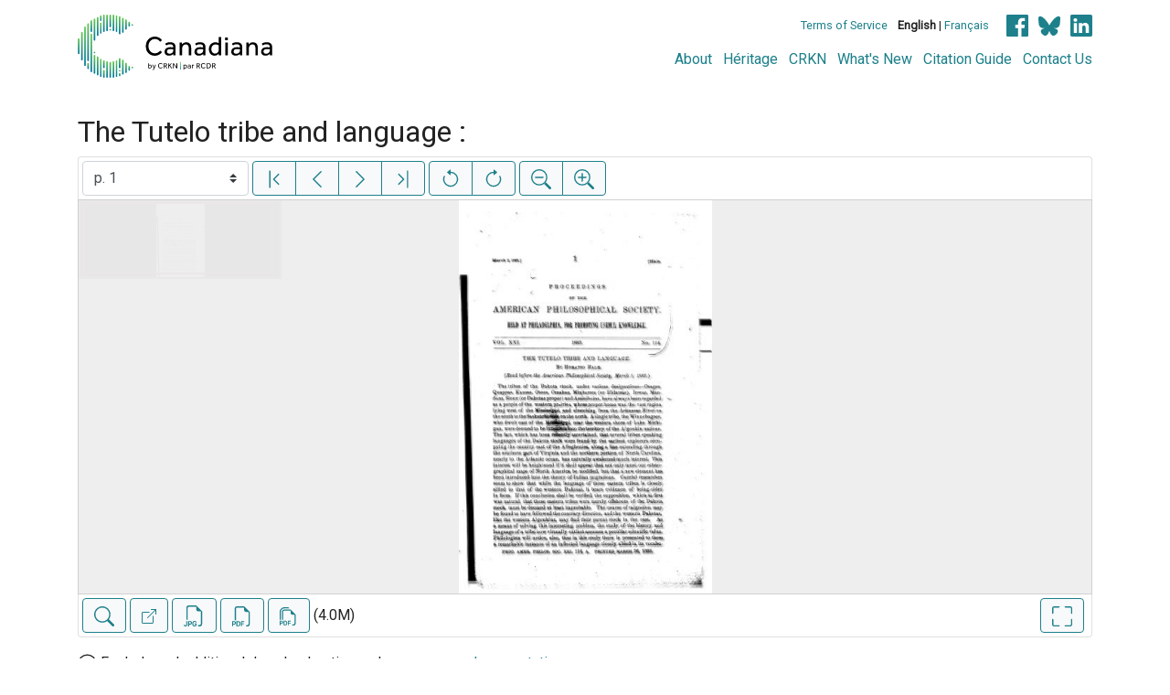

--- FILE ---
content_type: text/html; charset=UTF-8
request_url: https://www.canadiana.ca/view/oocihm.04399
body_size: 49375
content:
<!doctype html>
<html id="html" lang="en" class="vh-100">
  <head>
    <title>The Tutelo tribe and language : - Canadiana</title>
    <meta charset="utf-8" />
    <meta name="viewport" content="width=device-width, initial-scale=1" />
    <meta name="robots" content="index, nofollow" />
    <meta name="description" content="The Tutelo tribe and language : : [Philadelphia? : publisher not identified, 1883?] : Hale, Horatio, 1817-1896., author; American Philosophical Society." />
    <meta name="author" content="Canadiana" />
    <link href="https://fonts.googleapis.com/css?family=Roboto&amp;display=swap" rel="stylesheet">
    <link rel="stylesheet" href="https://www.canadiana.ca/static/css/online.css?cssr=16" />
    <link rel="icon" href="https://www.canadiana.ca/static/images/icons/32.png" sizes="32x32" />
    <link rel="icon" href="https://www.canadiana.ca/static/images/icons/128.png" sizes="128x128" />
    <link rel="icon" href="https://www.canadiana.ca/static/images/icons/192.png" sizes="192x192" />
    <link rel="shortcut icon" href="https://www.canadiana.ca/static/images/icons/196.png" sizes="196x196" />
    <link rel="apple-touch-icon" href="https://www.canadiana.ca/static/images/icons/152.png" sizes="152x152" />
    <link rel="apple-touch-icon" href="https://www.canadiana.ca/static/images/icons/180.png" sizes="180x180" />
    <meta name="theme-color" content="#1d808b" />
  </head>
  <body class="d-flex flex-column vh-100 action-view-index">
    <a href="#main" id="skipLink">Skip to main content</a>
    <header>
      
      
      <div class="container">
        <div class="row py-3">
          <h1 class="header-title">
            <a href="https://www.canadiana.ca/">
              <img id="headerTitle" src="/static/images/canadiana-tag-color.svg" alt="Canadiana" />
            </a>
          </h1>
          <div class="header-button">
            <button class="btn btn-lg menu-open">
              <svg xmlns="http://www.w3.org/2000/svg" focusable="false" width="32" height="32" fill="currentColor" viewBox="0 0 16 16">
                <path d="M3 9.5a1.5 1.5 0 1 1 0-3 1.5 1.5 0 0 1 0 3zm5 0a1.5 1.5 0 1 1 0-3 1.5 1.5 0 0 1 0 3zm5 0a1.5 1.5 0 1 1 0-3 1.5 1.5 0 0 1 0 3z"/>
              </svg>
              <span class="sr-only">Open menu</span>
            </button>
            <button class="btn btn-lg btn-primary menu-close">
              <svg xmlns="http://www.w3.org/2000/svg" focusable="false" width="32" height="32" fill="currentColor" viewBox="0 0 16 16">
                <path d="M4.646 4.646a.5.5 0 0 1 .708 0L8 7.293l2.646-2.647a.5.5 0 0 1 .708.708L8.707 8l2.647 2.646a.5.5 0 0 1-.708.708L8 8.707l-2.646 2.647a.5.5 0 0 1-.708-.708L7.293 8 4.646 5.354a.5.5 0 0 1 0-.708z"/>
              </svg>
              <span class="sr-only">Close menu</span>
            </button>
          </div>
          <nav class="header-links">
            <ul class="small-links">
              <li>
                <a href="http://www.canadiana.ca/terms">Terms of Service</a>
              </li>
              <li>
                <b>English</b> | <a href="https://www.canadiana.ca/view/oocihm.04399?usrlang=fr">Français</a>
              </li>
                <li>
                  <a class="sm-icon facebook" href="https://www.facebook.com/CRKNRCDR/">
                    <span class="sr-only">Facebook</span>
                  </a>
                  <a class="sm-icon bluesky" href="https://bsky.app/profile/crkn-rcdr.bsky.social">
                    <span class="sr-only">bluesky</span>
                  </a>
                  <a class="sm-icon linkedin" href="https://www.linkedin.com/mwlite/company/canadian-research-knowledge-network">
                    <span class="sr-only">LinkedIn</span>
                  </a>
                </li>
            </ul>
            <ul class="large-links">
              <li>
                <a href="https://www.crkn-rcdr.ca/en/canadiana">About</a>
              </li>
              <li>
                <a href="//heritage.canadiana.ca/">Héritage</a>
              </li>
              <li>
                <a href="https://www.crkn-rcdr.ca/en">CRKN</a>
              </li>
              <li>
                <a href="https://www.crkn-rcdr.ca/en/whats-new-canadiana-collections">What's New</a>
              </li>
              <li>
                <a target="_blank" href="https://www.crkn-rcdr.ca/en/canadiana-citation-guide">Citation Guide</a>
              </li>
              <li>
                <a href="https://www.crkn-rcdr.ca/en/contact-us">Contact Us</a>
              </li>
    
            </ul>
          </nav>
        </div>
      </div>
    </header>
    <main role="main" id="main" class="flex-grow-1">
      
      
      
       
      <div class="container-md">
        
      
        <h2 class="mt-3">
          
                  The Tutelo tribe and language :
          
        </h2>
      
        <p class="sr-only">This digital collection contains images of historical texts. Alternative text is not available for these images.</p>
      <section id="pvPane" class="mb-3">
        <nav id="pvToolbar" aria-label="Viewer controls" class="btn-toolbar form-inline px-1 pb-1" data-seq="3" data-total="49" data-pkey="oocihm.04399" data-portal-name="Canadiana" data-document-label="The Tutelo tribe and language :" data-load-error="There was an error retrieving this image.">
        <select id="pvPageSelect" class="custom-select mr-1 mt-1" style="width:auto" aria-label="Select image" name="seq" data-toggle="tooltip" title="Select image" disabled>
          <option id="seq1" data-uri="https://image-tor.canadiana.ca/iiif/2/69429%2Fc0959c73dz5c/info.json" data-download="https://swift.canadiana.ca/v1/AUTH_crkn/access-files/69429/c0959c73dz5c.pdf?filename=oocihm.04399.1.pdf&temp_url_expires=1768786108&temp_url_sig=6486c42c3690c6327fe2e1dfaef8be0868b6d620" value="1">technical data sheet</option>
          <option id="seq2" data-uri="https://image-tor.canadiana.ca/iiif/2/69429%2Fc05d8nf5s61b/info.json" data-download="https://swift.canadiana.ca/v1/AUTH_crkn/access-files/69429/c05d8nf5s61b.pdf?filename=oocihm.04399.2.pdf&temp_url_expires=1768786108&temp_url_sig=5467d484f6a075677d25e7b4131976926bbf198a" value="2">illustration</option>
          <option id="seq3" data-uri="https://image-tor.canadiana.ca/iiif/2/69429%2Fc01n7xn84d85/info.json" data-download="https://swift.canadiana.ca/v1/AUTH_crkn/access-files/69429/c01n7xn84d85.pdf?filename=oocihm.04399.3.pdf&temp_url_expires=1768786108&temp_url_sig=09132878e3acc670062fd27f1e2be222af781fef" value="3" selected>p. 1</option>
          <option id="seq4" data-uri="https://image-tor.canadiana.ca/iiif/2/69429%2Fc0ww76w0h397/info.json" data-download="https://swift.canadiana.ca/v1/AUTH_crkn/access-files/69429/c0ww76w0h397.pdf?filename=oocihm.04399.4.pdf&temp_url_expires=1768786108&temp_url_sig=410b86584b7bb7522b8aa2f7bc95b0de8d72b1d6" value="4">p. 2</option>
          <option id="seq5" data-uri="https://image-tor.canadiana.ca/iiif/2/69429%2Fc0s46h32vb85/info.json" data-download="https://swift.canadiana.ca/v1/AUTH_crkn/access-files/69429/c0s46h32vb85.pdf?filename=oocihm.04399.5.pdf&temp_url_expires=1768786108&temp_url_sig=3db54fc794d5a20e5e177b9869d6aea55192b8b6" value="5">p. 3</option>
          <option id="seq6" data-uri="https://image-tor.canadiana.ca/iiif/2/69429%2Fc0nc5s956k5p/info.json" data-download="https://swift.canadiana.ca/v1/AUTH_crkn/access-files/69429/c0nc5s956k5p.pdf?filename=oocihm.04399.6.pdf&temp_url_expires=1768786108&temp_url_sig=360793709091dcb9c2b63d5b55df930bcbdcc4ec" value="6">p. 4</option>
          <option id="seq7" data-uri="https://image-tor.canadiana.ca/iiif/2/69429%2Fc0hq3rx0cz9c/info.json" data-download="https://swift.canadiana.ca/v1/AUTH_crkn/access-files/69429/c0hq3rx0cz9c.pdf?filename=oocihm.04399.7.pdf&temp_url_expires=1768786108&temp_url_sig=319f31c59d8e3c154baf436ea4463ebd91155a49" value="7">p. 5</option>
          <option id="seq8" data-uri="https://image-tor.canadiana.ca/iiif/2/69429%2Fc0cz3242r654/info.json" data-download="https://swift.canadiana.ca/v1/AUTH_crkn/access-files/69429/c0cz3242r654.pdf?filename=oocihm.04399.8.pdf&temp_url_expires=1768786108&temp_url_sig=11766d09a1d9e695e246faec13b42c571bc5813e" value="8">p. 6</option>
          <option id="seq9" data-uri="https://image-tor.canadiana.ca/iiif/2/69429%2Fc0862bb53f2z/info.json" data-download="https://swift.canadiana.ca/v1/AUTH_crkn/access-files/69429/c0862bb53f2z.pdf?filename=oocihm.04399.9.pdf&temp_url_expires=1768786108&temp_url_sig=c15c8b1f019d71d16b89a7c29ef4d98c801090a0" value="9">p. 7</option>
          <option id="seq10" data-uri="https://image-tor.canadiana.ca/iiif/2/69429%2Fc04f1mj7fp0k/info.json" data-download="https://swift.canadiana.ca/v1/AUTH_crkn/access-files/69429/c04f1mj7fp0k.pdf?filename=oocihm.04399.10.pdf&temp_url_expires=1768786108&temp_url_sig=5781b1ba407adc74a74794e421ba151658b615f9" value="10">p. 8</option>
          <option id="seq11" data-uri="https://image-tor.canadiana.ca/iiif/2/69429%2Fc00p0wr9sw93/info.json" data-download="https://swift.canadiana.ca/v1/AUTH_crkn/access-files/69429/c00p0wr9sw93.pdf?filename=oocihm.04399.11.pdf&temp_url_expires=1768786108&temp_url_sig=d07db60d15fa7c06c881c770eb988dab3ab7ad79" value="11">p. 9</option>
          <option id="seq12" data-uri="https://image-tor.canadiana.ca/iiif/2/69429%2Fc0vx06025m1b/info.json" data-download="https://swift.canadiana.ca/v1/AUTH_crkn/access-files/69429/c0vx06025m1b.pdf?filename=oocihm.04399.12.pdf&temp_url_expires=1768786108&temp_url_sig=ea98deca32c2c40429f4eae72b0bf7dde5ccdf31" value="12">p. 10</option>
          <option id="seq13" data-uri="https://image-tor.canadiana.ca/iiif/2/69429%2Fc0r49g64ht7v/info.json" data-download="https://swift.canadiana.ca/v1/AUTH_crkn/access-files/69429/c0r49g64ht7v.pdf?filename=oocihm.04399.13.pdf&temp_url_expires=1768786108&temp_url_sig=46f228f596ef58686702088c4430cada0a078c02" value="13">p. 11</option>
          <option id="seq14" data-uri="https://image-tor.canadiana.ca/iiif/2/69429%2Fc0mg7fs9q72q/info.json" data-download="https://swift.canadiana.ca/v1/AUTH_crkn/access-files/69429/c0mg7fs9q72q.pdf?filename=oocihm.04399.14.pdf&temp_url_expires=1768786108&temp_url_sig=44d2249864f21ee906c5672390f0fb2630a06357" value="14">p. 12</option>
          <option id="seq15" data-uri="https://image-tor.canadiana.ca/iiif/2/69429%2Fc0gq6r122g0v/info.json" data-download="https://swift.canadiana.ca/v1/AUTH_crkn/access-files/69429/c0gq6r122g0v.pdf?filename=oocihm.04399.15.pdf&temp_url_expires=1768786108&temp_url_sig=a4477b103225fcfb4e62d90477a8172ee10f0509" value="15">p. 13</option>
          <option id="seq16" data-uri="https://image-tor.canadiana.ca/iiif/2/69429%2Fc0bz6174dp60/info.json" data-download="https://swift.canadiana.ca/v1/AUTH_crkn/access-files/69429/c0bz6174dp60.pdf?filename=oocihm.04399.16.pdf&temp_url_expires=1768786108&temp_url_sig=360c644f89ccccc444c14e2bc22457cc1743da33" value="16">p. 14</option>
          <option id="seq17" data-uri="https://image-tor.canadiana.ca/iiif/2/69429%2Fc07659f6rx3b/info.json" data-download="https://swift.canadiana.ca/v1/AUTH_crkn/access-files/69429/c07659f6rx3b.pdf?filename=oocihm.04399.17.pdf&temp_url_expires=1768786108&temp_url_sig=1ae2802d80db12c196c2c2229300498618fdad45" value="17">p. 15</option>
          <option id="seq18" data-uri="https://image-tor.canadiana.ca/iiif/2/69429%2Fc03f4kn9454q/info.json" data-download="https://swift.canadiana.ca/v1/AUTH_crkn/access-files/69429/c03f4kn9454q.pdf?filename=oocihm.04399.18.pdf&temp_url_expires=1768786108&temp_url_sig=11c3ec6be035abf82be55371dfa4fcbec6e53713" value="18">p. 16</option>
          <option id="seq19" data-uri="https://image-tor.canadiana.ca/iiif/2/69429%2Fc0zp3vw1gv24/info.json" data-download="https://swift.canadiana.ca/v1/AUTH_crkn/access-files/69429/c0zp3vw1gv24.pdf?filename=oocihm.04399.19.pdf&temp_url_expires=1768786108&temp_url_sig=c50e531d63f28559557114008601b28b2c7fae6d" value="19">p. 17</option>
          <option id="seq20" data-uri="https://image-tor.canadiana.ca/iiif/2/69429%2Fc0tx3533v302/info.json" data-download="https://swift.canadiana.ca/v1/AUTH_crkn/access-files/69429/c0tx3533v302.pdf?filename=oocihm.04399.20.pdf&temp_url_expires=1768786108&temp_url_sig=8f98bc7dba83ccabf80c4327f933c319cc0d9788" value="20">p. 18</option>
          <option id="seq21" data-uri="https://image-tor.canadiana.ca/iiif/2/69429%2Fc0q814p91g4x/info.json" data-download="https://swift.canadiana.ca/v1/AUTH_crkn/access-files/69429/c0q814p91g4x.pdf?filename=oocihm.04399.21.pdf&temp_url_expires=1768786108&temp_url_sig=c4451072a159f608ed7882d35dd656b279f571d5" value="21">p. 19</option>
          <option id="seq22" data-uri="https://image-tor.canadiana.ca/iiif/2/69429%2Fc0kh0dx1cq00/info.json" data-download="https://swift.canadiana.ca/v1/AUTH_crkn/access-files/69429/c0kh0dx1cq00.pdf?filename=oocihm.04399.22.pdf&temp_url_expires=1768786108&temp_url_sig=6bcc52edbfd20b0529383c448f775ec8769a08f6" value="22">p. 20</option>
          <option id="seq23" data-uri="https://image-tor.canadiana.ca/iiif/2/69429%2Fc0fq9q43qx6m/info.json" data-download="https://swift.canadiana.ca/v1/AUTH_crkn/access-files/69429/c0fq9q43qx6m.pdf?filename=oocihm.04399.23.pdf&temp_url_expires=1768786108&temp_url_sig=1ddf26a5cba8d3eaa8b291959cb83aa4d49f33ff" value="23">p. 21</option>
          <option id="seq24" data-uri="https://image-tor.canadiana.ca/iiif/2/69429%2Fc09z90b6354m/info.json" data-download="https://swift.canadiana.ca/v1/AUTH_crkn/access-files/69429/c09z90b6354m.pdf?filename=oocihm.04399.24.pdf&temp_url_expires=1768786108&temp_url_sig=2999b1adf4f9d1e757b04ee17cde4963f3286dda" value="24">p. 22</option>
          <option id="seq25" data-uri="https://image-tor.canadiana.ca/iiif/2/69429%2Fc06688j8fd34/info.json" data-download="https://swift.canadiana.ca/v1/AUTH_crkn/access-files/69429/c06688j8fd34.pdf?filename=oocihm.04399.25.pdf&temp_url_expires=1768786108&temp_url_sig=792a1c28ff407fa0516a6b8447e29506d8f22cea" value="25">p. 23</option>
          <option id="seq26" data-uri="https://image-tor.canadiana.ca/iiif/2/69429%2Fc02f7js0sn2z/info.json" data-download="https://swift.canadiana.ca/v1/AUTH_crkn/access-files/69429/c02f7js0sn2z.pdf?filename=oocihm.04399.26.pdf&temp_url_expires=1768786108&temp_url_sig=25a9f05daf8b6dee293ee5168f6fde0c0c6f8e95" value="26">p. 24</option>
          <option id="seq27" data-uri="https://image-tor.canadiana.ca/iiif/2/69429%2Fc0xp6v035b2b/info.json" data-download="https://swift.canadiana.ca/v1/AUTH_crkn/access-files/69429/c0xp6v035b2b.pdf?filename=oocihm.04399.27.pdf&temp_url_expires=1768786108&temp_url_sig=202744c6e745503301763c938f6a34620e119956" value="27">p. 25</option>
          <option id="seq28" data-uri="https://image-tor.canadiana.ca/iiif/2/69429%2Fc0t14tk8bq4j/info.json" data-download="https://swift.canadiana.ca/v1/AUTH_crkn/access-files/69429/c0t14tk8bq4j.pdf?filename=oocihm.04399.28.pdf&temp_url_expires=1768786108&temp_url_sig=ea95f1b6118d71ced970e5a2245e0419f60b033e" value="28">p. 26</option>
          <option id="seq29" data-uri="https://image-tor.canadiana.ca/iiif/2/69429%2Fc0p843t0pz00/info.json" data-download="https://swift.canadiana.ca/v1/AUTH_crkn/access-files/69429/c0p843t0pz00.pdf?filename=oocihm.04399.29.pdf&temp_url_expires=1768786108&temp_url_sig=bd7b3d7b52e387eb2fdcc8d4d4baf080c897bc6b" value="29">p. 27</option>
          <option id="seq30" data-uri="https://image-tor.canadiana.ca/iiif/2/69429%2Fc0jh3d13257r/info.json" data-download="https://swift.canadiana.ca/v1/AUTH_crkn/access-files/69429/c0jh3d13257r.pdf?filename=oocihm.04399.30.pdf&temp_url_expires=1768786108&temp_url_sig=b91bd5e6d52e022cb0ae860e50d47a4cb42a0f02" value="30">p. 28</option>
          <option id="seq31" data-uri="https://image-tor.canadiana.ca/iiif/2/69429%2Fc0dr2p75dd7j/info.json" data-download="https://swift.canadiana.ca/v1/AUTH_crkn/access-files/69429/c0dr2p75dd7j.pdf?filename=oocihm.04399.31.pdf&temp_url_expires=1768786108&temp_url_sig=240a47c341e0dd52f155ca639bbcebf86d4735dc" value="31">p. 29</option>
          <option id="seq32" data-uri="https://image-tor.canadiana.ca/iiif/2/69429%2Fc0901zf7rn62/info.json" data-download="https://swift.canadiana.ca/v1/AUTH_crkn/access-files/69429/c0901zf7rn62.pdf?filename=oocihm.04399.32.pdf&temp_url_expires=1768786108&temp_url_sig=8ea9678d0cb93f0ab515549bfb139b13a18ff4de" value="32">p. 30</option>
          <option id="seq33" data-uri="https://image-tor.canadiana.ca/iiif/2/69429%2Fc05717p03w5r/info.json" data-download="https://swift.canadiana.ca/v1/AUTH_crkn/access-files/69429/c05717p03w5r.pdf?filename=oocihm.04399.33.pdf&temp_url_expires=1768786108&temp_url_sig=99aee395e56413c048b362d494a309115f07e91f" value="33">p. 31</option>
          <option id="seq34" data-uri="https://image-tor.canadiana.ca/iiif/2/69429%2Fc01g0hw2g41q/info.json" data-download="https://swift.canadiana.ca/v1/AUTH_crkn/access-files/69429/c01g0hw2g41q.pdf?filename=oocihm.04399.34.pdf&temp_url_expires=1768786108&temp_url_sig=2530214708aa4655467ba327dcf7f88fa07d0635" value="34">p. 32</option>
          <option id="seq35" data-uri="https://image-tor.canadiana.ca/iiif/2/69429%2Fc0ws8hg7nz6d/info.json" data-download="https://swift.canadiana.ca/v1/AUTH_crkn/access-files/69429/c0ws8hg7nz6d.pdf?filename=oocihm.04399.35.pdf&temp_url_expires=1768786108&temp_url_sig=89ce1d581dbf611f8f50bc3089a417b096530687" value="35">p. 33</option>
          <option id="seq36" data-uri="https://image-tor.canadiana.ca/iiif/2/69429%2Fc0s17sq0164z/info.json" data-download="https://swift.canadiana.ca/v1/AUTH_crkn/access-files/69429/c0s17sq0164z.pdf?filename=oocihm.04399.36.pdf&temp_url_expires=1768786108&temp_url_sig=9f385dac9a07a02f7ff6943bf72f8f076167c351" value="36">p. 34</option>
          <option id="seq37" data-uri="https://image-tor.canadiana.ca/iiif/2/69429%2Fc0n872x2cf1c/info.json" data-download="https://swift.canadiana.ca/v1/AUTH_crkn/access-files/69429/c0n872x2cf1c.pdf?filename=oocihm.04399.37.pdf&temp_url_expires=1768786108&temp_url_sig=b2f7d0e64b48dc361850083c397f0c9053b5aca7" value="37">p. 35</option>
          <option id="seq38" data-uri="https://image-tor.canadiana.ca/iiif/2/69429%2Fc0hh6c44qn9q/info.json" data-download="https://swift.canadiana.ca/v1/AUTH_crkn/access-files/69429/c0hh6c44qn9q.pdf?filename=oocihm.04399.38.pdf&temp_url_expires=1768786108&temp_url_sig=6265c33477ec0cfb6a38d52564a601c74eee7d01" value="38">p. 36</option>
          <option id="seq39" data-uri="https://image-tor.canadiana.ca/iiif/2/69429%2Fc0cr5nb72w90/info.json" data-download="https://swift.canadiana.ca/v1/AUTH_crkn/access-files/69429/c0cr5nb72w90.pdf?filename=oocihm.04399.39.pdf&temp_url_expires=1768786108&temp_url_sig=2d85c8991f2a0e18f803adef70493eb5bfc3f92b" value="39">p. 37</option>
          <option id="seq40" data-uri="https://image-tor.canadiana.ca/iiif/2/69429%2Fc0804xj9f47f/info.json" data-download="https://swift.canadiana.ca/v1/AUTH_crkn/access-files/69429/c0804xj9f47f.pdf?filename=oocihm.04399.40.pdf&temp_url_expires=1768786108&temp_url_sig=cad4b0dfcaf4d0c23d718b293d523871f8949291" value="40">p. 38</option>
          <option id="seq41" data-uri="https://image-tor.canadiana.ca/iiif/2/69429%2Fc04b2x54mh9c/info.json" data-download="https://swift.canadiana.ca/v1/AUTH_crkn/access-files/69429/c04b2x54mh9c.pdf?filename=oocihm.04399.41.pdf&temp_url_expires=1768786108&temp_url_sig=2657bf692abea79678cc8a9e89dbf29f03a469d8" value="41">p. 39</option>
          <option id="seq42" data-uri="https://image-tor.canadiana.ca/iiif/2/69429%2Fc00k26c6zr7c/info.json" data-download="https://swift.canadiana.ca/v1/AUTH_crkn/access-files/69429/c00k26c6zr7c.pdf?filename=oocihm.04399.42.pdf&temp_url_expires=1768786108&temp_url_sig=23206a6ed8947fe05cc6f2dc07260bd18fd3b7f2" value="42">p. 40</option>
          <option id="seq43" data-uri="https://image-tor.canadiana.ca/iiif/2/69429%2Fc0vt1gk9bf7b/info.json" data-download="https://swift.canadiana.ca/v1/AUTH_crkn/access-files/69429/c0vt1gk9bf7b.pdf?filename=oocihm.04399.43.pdf&temp_url_expires=1768786108&temp_url_sig=b032bec9fd54fc4c6206a4f120b85dc8fd3a436f" value="43">p. 41</option>
          <option id="seq44" data-uri="https://image-tor.canadiana.ca/iiif/2/69429%2Fc0r20rt1pp24/info.json" data-download="https://swift.canadiana.ca/v1/AUTH_crkn/access-files/69429/c0r20rt1pp24.pdf?filename=oocihm.04399.44.pdf&temp_url_expires=1768786108&temp_url_sig=bb1321567356318aef51704575bf142ca9f33f73" value="44">p. 42</option>
          <option id="seq45" data-uri="https://image-tor.canadiana.ca/iiif/2/69429%2Fc0m902141x01/info.json" data-download="https://swift.canadiana.ca/v1/AUTH_crkn/access-files/69429/c0m902141x01.pdf?filename=oocihm.04399.45.pdf&temp_url_expires=1768786108&temp_url_sig=523e4c7b1f8f758f21fc4bce124853be6f8053e5" value="45">p. 43</option>
          <option id="seq46" data-uri="https://image-tor.canadiana.ca/iiif/2/69429%2Fc0gh9b76d51c/info.json" data-download="https://swift.canadiana.ca/v1/AUTH_crkn/access-files/69429/c0gh9b76d51c.pdf?filename=oocihm.04399.46.pdf&temp_url_expires=1768786108&temp_url_sig=8e1f563c97d672793812c888416ea889b87808e9" value="46">p. 44</option>
          <option id="seq47" data-uri="https://image-tor.canadiana.ca/iiif/2/69429%2Fc0br8mf8rc8q/info.json" data-download="https://swift.canadiana.ca/v1/AUTH_crkn/access-files/69429/c0br8mf8rc8q.pdf?filename=oocihm.04399.47.pdf&temp_url_expires=1768786108&temp_url_sig=a3fc975bd95a29342f59ff86e95e712b530f4a3f" value="47">p. 45</option>
          <option id="seq48" data-uri="https://image-tor.canadiana.ca/iiif/2/69429%2Fc0736m23xr9c/info.json" data-download="https://swift.canadiana.ca/v1/AUTH_crkn/access-files/69429/c0736m23xr9c.pdf?filename=oocihm.04399.48.pdf&temp_url_expires=1768786108&temp_url_sig=f3472ff6c3d639061b9e59403cfc4b5945049f0d" value="48">map (p. 46)</option>
          <option id="seq49" data-uri="https://image-tor.canadiana.ca/iiif/2/69429%2Fc03b5w86906d/info.json" data-download="https://swift.canadiana.ca/v1/AUTH_crkn/access-files/69429/c03b5w86906d.pdf?filename=oocihm.04399.49.pdf&temp_url_expires=1768786108&temp_url_sig=1f5f2df7f34406cfd51197852998e988cc0d41ff" value="49">map (p. 47)</option>
        </select>
        <div class="btn-group mr-1 pt-1">
          <a id="pvFirst" class="btn btn-light btn-outline-primary " title="First image" data-toggle="tooltip" data-container="#pvPane"  href="https://www.canadiana.ca/view/oocihm.04399/1">
        
          <svg xmlns="http://www.w3.org/2000/svg" focusable="false" width="22" height="22" fill="currentColor" viewBox="0 0 16 16">
            <path fill-rule="evenodd" d="M11.854 3.646a.5.5 0 0 1 0 .708L8.207 8l3.647 3.646a.5.5 0 0 1-.708.708l-4-4a.5.5 0 0 1 0-.708l4-4a.5.5 0 0 1 .708 0zM4.5 1a.5.5 0 0 0-.5.5v13a.5.5 0 0 0 1 0v-13a.5.5 0 0 0-.5-.5z"/>
          </svg>
          
        <span class="sr-only">First image</span>
      </a>
          <a id="pvPrevious" class="btn btn-light btn-outline-primary " title="Previous image" data-toggle="tooltip" data-container="#pvPane"  href="https://www.canadiana.ca/view/oocihm.04399/2">
        
          <svg xmlns="http://www.w3.org/2000/svg" focusable="false" width="22" height="22" fill="currentColor" viewBox="0 0 16 16">
            <path fill-rule="evenodd" d="M11.354 1.646a.5.5 0 0 1 0 .708L5.707 8l5.647 5.646a.5.5 0 0 1-.708.708l-6-6a.5.5 0 0 1 0-.708l6-6a.5.5 0 0 1 .708 0z"/>
          </svg>
          
        <span class="sr-only">Previous image</span>
      </a>
          <a id="pvNext" class="btn btn-light btn-outline-primary " title="Next image" data-toggle="tooltip" data-container="#pvPane"  href="https://www.canadiana.ca/view/oocihm.04399/4">
        
          <svg xmlns="http://www.w3.org/2000/svg" focusable="false" width="22" height="22" fill="currentColor" viewBox="0 0 16 16">
            <path fill-rule="evenodd" d="M4.646 1.646a.5.5 0 0 1 .708 0l6 6a.5.5 0 0 1 0 .708l-6 6a.5.5 0 0 1-.708-.708L10.293 8 4.646 2.354a.5.5 0 0 1 0-.708z"/>
          </svg>
          
        <span class="sr-only">Next image</span>
      </a>
          <a id="pvLast" class="btn btn-light btn-outline-primary " title="Last image" data-toggle="tooltip" data-container="#pvPane"  href="https://www.canadiana.ca/view/oocihm.04399/49">
        
          <svg xmlns="http://www.w3.org/2000/svg" focusable="false" width="22" height="22" fill="currentColor" viewBox="0 0 16 16">
            <path fill-rule="evenodd" d="M4.146 3.646a.5.5 0 0 0 0 .708L7.793 8l-3.647 3.646a.5.5 0 0 0 .708.708l4-4a.5.5 0 0 0 0-.708l-4-4a.5.5 0 0 0-.708 0zM11.5 1a.5.5 0 0 1 .5.5v13a.5.5 0 0 1-1 0v-13a.5.5 0 0 1 .5-.5z"/>
          </svg>
          
        <span class="sr-only">Last image</span>
      </a>
        </div>
        <div class="btn-group mr-1 pt-1">
          <button id="pvRotateLeft" class="btn btn-light btn-outline-primary  disabled" disabled title="Rotate counterclockwise" data-toggle="tooltip" data-container="#pvPane" >
        
          <svg xmlns="http://www.w3.org/2000/svg" focusable="false" width="22" height="22" fill="currentColor" viewBox="0 0 16 16">
            <path fill-rule="evenodd" d="M8 3a5 5 0 1 1-4.546 2.914.5.5 0 0 0-.908-.417A6 6 0 1 0 8 2v1z"/>
            <path d="M8 4.466V.534a.25.25 0 0 0-.41-.192L5.23 2.308a.25.25 0 0 0 0 .384l2.36 1.966A.25.25 0 0 0 8 4.466z"/>
          </svg>
          
        <span class="sr-only">Rotate counterclockwise</span>
      </button>
          <button id="pvRotateRight" class="btn btn-light btn-outline-primary  disabled" disabled title="Rotate clockwise" data-toggle="tooltip" data-container="#pvPane" >
        
          <svg xmlns="http://www.w3.org/2000/svg" focusable="false" width="22" height="22" fill="currentColor" viewBox="0 0 16 16">
            <path fill-rule="evenodd" d="M8 3a5 5 0 1 0 4.546 2.914.5.5 0 0 1 .908-.417A6 6 0 1 1 8 2v1z"/>
            <path d="M8 4.466V.534a.25.25 0 0 1 .41-.192l2.36 1.966c.12.1.12.284 0 .384L8.41 4.658A.25.25 0 0 1 8 4.466z"/>
          </svg>
          
        <span class="sr-only">Rotate clockwise</span>
      </button>
        </div>
        <div class="btn-group mr-1 pt-1">
          <button id="pvSmaller" class="btn btn-light btn-outline-primary  disabled" disabled title="Zoom out" data-toggle="tooltip" data-container="#pvPane" >
        
          <svg xmlns="http://www.w3.org/2000/svg" focusable="false" width="22" height="22" fill="currentColor" viewBox="0 0 16 16">
            <path fill-rule="evenodd" d="M6.5 12a5.5 5.5 0 1 0 0-11 5.5 5.5 0 0 0 0 11zM13 6.5a6.5 6.5 0 1 1-13 0 6.5 6.5 0 0 1 13 0z"/>
            <path d="M10.344 11.742c.03.04.062.078.098.115l3.85 3.85a1 1 0 0 0 1.415-1.414l-3.85-3.85a1.007 1.007 0 0 0-.115-.1 6.538 6.538 0 0 1-1.398 1.4z"/>
            <path fill-rule="evenodd" d="M3 6.5a.5.5 0 0 1 .5-.5h6a.5.5 0 0 1 0 1h-6a.5.5 0 0 1-.5-.5z"/>
          </svg>
          
        <span class="sr-only">Zoom out</span>
      </button>
          <button id="pvBigger" class="btn btn-light btn-outline-primary  disabled" disabled title="Zoom in" data-toggle="tooltip" data-container="#pvPane" >
        
          <svg xmlns="http://www.w3.org/2000/svg" focusable="false" width="22" height="22" fill="currentColor" viewBox="0 0 16 16">
            <path fill-rule="evenodd" d="M6.5 12a5.5 5.5 0 1 0 0-11 5.5 5.5 0 0 0 0 11zM13 6.5a6.5 6.5 0 1 1-13 0 6.5 6.5 0 0 1 13 0z"/>
            <path d="M10.344 11.742c.03.04.062.078.098.115l3.85 3.85a1 1 0 0 0 1.415-1.414l-3.85-3.85a1.007 1.007 0 0 0-.115-.1 6.538 6.538 0 0 1-1.398 1.4z"/>
            <path fill-rule="evenodd" d="M6.5 3a.5.5 0 0 1 .5.5V6h2.5a.5.5 0 0 1 0 1H7v2.5a.5.5 0 0 1-1 0V7H3.5a.5.5 0 0 1 0-1H6V3.5a.5.5 0 0 1 .5-.5z"/>
          </svg>
          
        <span class="sr-only">Zoom in</span>
      </button>
        </div>
      </nav>
      
      
        <section id="pvImageContainer">
          <div id="pvImageInner">
            <noscript><a href="https://image-tor.canadiana.ca/iiif/2/69429%2Fc01n7xn84d85/full/max/0/default.jpg" target="_blank">p. 1</a></noscript>
          </div>
          <aside id="pvSearch" class="pv-overlay px-3 pt-3 hidden">
            
      
      
      <form class="row" id="keywordSearch" method="POST" action="https://www.canadiana.ca/search/post">
      
        <input type="hidden" name="pkey" value="oocihm.04399" />
        <input type="hidden" name="handler" value="page" />
        <input type="hidden" name="so" value="seq" />
        <div class="col-md-12 form-inline">
          <label for="query" class="mr-1">Search within this document:</label>
          <div class="input-group mb-3">
            <input type="text" id="query" class="form-control" name="q" value="" />
            <div class="input-group-append">
              <button type="submit" class="btn btn-primary" value="keyword_search">Search</button>
            </div>
          </div>
          <p
        class="matching-pages"
        data-query=""
        data-pkey="oocihm.04399"
      >
        <span class="matching-pages-results"></span>
        <span class="matching-pages-searching" style="display: none"
          >Searching for matching images...
          <img src="/static/images/loader.gif" class="loader" alt=""
        /></span>
      </p>
      
        </div>
      
      </form>
      
      
          </aside>
        </section>
        <nav id="pvToolbarBottom" aria-label="Viewer controls" class="btn-toolbar form-inline px-1">
        <span data-toggle="tooltip" title="Show/hide full-text search" >
      <button id="pvSearchToggle" data-seq="3" data-slug="oocihm.04399" data-url="" class="btn btn-light btn-outline-primary mr-1 my-1" data-container="#pvPane" >
        
          <svg xmlns="http://www.w3.org/2000/svg" focusable="false" width="22" height="22" fill="currentColor" viewBox="0 0 16 16">
            <path d="M11.742 10.344a6.5 6.5 0 1 0-1.397 1.398h-.001c.03.04.062.078.098.115l3.85 3.85a1 1 0 0 0 1.415-1.414l-3.85-3.85a1.007 1.007 0 0 0-.115-.1zM12 6.5a5.5 5.5 0 1 1-11 0 5.5 5.5 0 0 1 11 0z"/>
          </svg>
        
        <span class="sr-only">Show/hide full-text search</span>
      </button>
      </span>
        <span data-toggle="tooltip" title="Open full-size image in new tab" >
      <a id="pvFullImage" data-seq="3" data-slug="oocihm.04399" data-url="" class="btn btn-light btn-outline-primary mr-1 my-1" data-container="#pvPane"  href="https://image-tor.canadiana.ca/iiif/2/69429%2Fc01n7xn84d85/full/max/0/default.jpg" target="_blank">
        
        <svg xmlns="http://www.w3.org/2000/svg" width="16" height="16" fill="currentColor" class="bi bi-box-arrow-up-right" viewBox="0 0 16 16">
          <path fill-rule="evenodd" d="M8.636 3.5a.5.5 0 0 0-.5-.5H1.5A1.5 1.5 0 0 0 0 4.5v10A1.5 1.5 0 0 0 1.5 16h10a1.5 1.5 0 0 0 1.5-1.5V7.864a.5.5 0 0 0-1 0V14.5a.5.5 0 0 1-.5.5h-10a.5.5 0 0 1-.5-.5v-10a.5.5 0 0 1 .5-.5h6.636a.5.5 0 0 0 .5-.5z"/>
          <path fill-rule="evenodd" d="M16 .5a.5.5 0 0 0-.5-.5h-5a.5.5 0 0 0 0 1h3.793L6.146 9.146a.5.5 0 1 0 .708.708L15 1.707V5.5a.5.5 0 0 0 1 0v-5z"/>
        </svg>
        
        <span class="sr-only">Open full-size image in new tab</span>
      </a>
      </span>
        <span data-toggle="tooltip" title="Download full-size image in JPG format" >
      <button id="pvFullImageDownload" data-seq="3" data-slug="oocihm.04399" data-url="https://image-tor.canadiana.ca/iiif/2/69429%2Fc01n7xn84d85/full/max/0/default.jpg" class="btn btn-light btn-outline-primary mr-1 my-1" data-container="#pvPane" >
        
        <svg xmlns="http://www.w3.org/2000/svg" width="23" height="23" fill="currentColor" class="bi bi-filetype-jpg" viewBox="0 0 16 16">
          <path fill-rule="evenodd" d="M14 4.5V14a2 2 0 0 1-2 2h-1v-1h1a1 1 0 0 0 1-1V4.5h-2A1.5 1.5 0 0 1 9.5 3V1H4a1 1 0 0 0-1 1v9H2V2a2 2 0 0 1 2-2h5.5L14 4.5Zm-4.34 8.132c.076.153.123.317.14.492h-.776a.797.797 0 0 0-.097-.249.689.689 0 0 0-.17-.19.707.707 0 0 0-.237-.126.96.96 0 0 0-.299-.044c-.285 0-.507.1-.665.302-.156.201-.234.484-.234.85v.498c0 .234.032.439.097.615a.881.881 0 0 0 .304.413.87.87 0 0 0 .519.146.967.967 0 0 0 .457-.096.67.67 0 0 0 .272-.264c.06-.11.091-.23.091-.363v-.255H8.24v-.59h1.576v.798c0 .193-.032.377-.097.55a1.29 1.29 0 0 1-.293.458 1.37 1.37 0 0 1-.495.313c-.197.074-.43.111-.697.111a1.98 1.98 0 0 1-.753-.132 1.447 1.447 0 0 1-.533-.377 1.58 1.58 0 0 1-.32-.58 2.482 2.482 0 0 1-.105-.745v-.506c0-.362.066-.678.2-.95.134-.271.328-.482.582-.633.256-.152.565-.228.926-.228.238 0 .45.033.636.1.187.066.347.158.48.275.133.117.238.253.314.407ZM0 14.786c0 .164.027.319.082.465.055.147.136.277.243.39.11.113.245.202.407.267.164.062.354.093.569.093.42 0 .748-.115.984-.345.238-.23.358-.566.358-1.005v-2.725h-.791v2.745c0 .202-.046.357-.138.466-.092.11-.233.164-.422.164a.499.499 0 0 1-.454-.246.577.577 0 0 1-.073-.27H0Zm4.92-2.86H3.322v4h.791v-1.343h.803c.287 0 .531-.057.732-.172.203-.118.358-.276.463-.475.108-.201.161-.427.161-.677 0-.25-.052-.475-.158-.677a1.176 1.176 0 0 0-.46-.477c-.2-.12-.443-.179-.732-.179Zm.546 1.333a.795.795 0 0 1-.085.381.574.574 0 0 1-.238.24.794.794 0 0 1-.375.082H4.11v-1.406h.66c.218 0 .389.06.512.182.123.12.185.295.185.521Z"/>
        </svg>
        
        <span class="sr-only">Download full-size image in JPG format</span>
      </button>
      </span>
      
      <span data-toggle="tooltip" title="Download PDF (single image)" >
      <a id="pvDownloadSingle" data-seq="3" data-slug="oocihm.04399" data-url="" class="btn btn-light btn-outline-primary mr-1 my-1" data-container="#pvPane"  href="https://swift.canadiana.ca/v1/AUTH_crkn/access-files/69429/c01n7xn84d85.pdf?filename=oocihm.04399.3.pdf&temp_url_expires=1768786108&temp_url_sig=09132878e3acc670062fd27f1e2be222af781fef">
        
        <svg xmlns="http://www.w3.org/2000/svg" focusable="false" width="22" height="22" fill="currentColor" viewBox="0 0 16 16">
          <path fill-rule="evenodd" d="M14 4.5V14a2 2 0 0 1-2 2h-1v-1h1a1 1 0 0 0 1-1V4.5h-2A1.5 1.5 0 0 1 9.5 3V1H4a1 1 0 0 0-1 1v9H2V2a2 2 0 0 1 2-2h5.5L14 4.5ZM1.6 11.85H0v3.999h.791v-1.342h.803c.287 0 .531-.057.732-.173.203-.117.358-.275.463-.474a1.42 1.42 0 0 0 .161-.677c0-.25-.053-.476-.158-.677a1.176 1.176 0 0 0-.46-.477c-.2-.12-.443-.179-.732-.179Zm.545 1.333a.795.795 0 0 1-.085.38.574.574 0 0 1-.238.241.794.794 0 0 1-.375.082H.788V12.48h.66c.218 0 .389.06.512.181.123.122.185.296.185.522Zm1.217-1.333v3.999h1.46c.401 0 .734-.08.998-.237a1.45 1.45 0 0 0 .595-.689c.13-.3.196-.662.196-1.084 0-.42-.065-.778-.196-1.075a1.426 1.426 0 0 0-.589-.68c-.264-.156-.599-.234-1.005-.234H3.362Zm.791.645h.563c.248 0 .45.05.609.152a.89.89 0 0 1 .354.454c.079.201.118.452.118.753a2.3 2.3 0 0 1-.068.592 1.14 1.14 0 0 1-.196.422.8.8 0 0 1-.334.252 1.298 1.298 0 0 1-.483.082h-.563v-2.707Zm3.743 1.763v1.591h-.79V11.85h2.548v.653H7.896v1.117h1.606v.638H7.896Z"/>
        </svg>
      
      
        <span class="sr-only">Download PDF (single image)</span>
      </a>
      </span>
      
      
      <span data-toggle="tooltip" title="Download PDF (full document)" >
      <a id="pvDownloadFull" data-seq="3" data-slug="oocihm.04399" data-url="" class="btn btn-light btn-outline-primary mr-1 my-1" data-container="#pvPane"  href="https://swift.canadiana.ca/v1/AUTH_crkn/access-files/69429/m0n29p26rx1b.pdf?filename=oocihm.04399.pdf&temp_url_expires=1768786109&temp_url_sig=6e7144ee0ec587ee28a5e70f6e643e785b607a82">
        
        <svg xmlns="http://www.w3.org/2000/svg" focusable="false" width="20" height="20" fill="currentColor" viewBox="0 0 16 16">
          <path fill-rule="evenodd" d="M14 6.5V14a2 2 0 0 1-2 2h-1v-1h1a1 1 0 0 0 1-1V6.5h-2A1.5 1.5 0 0 1 9.5 5V3H4a1 1 0 0 0-1 1v7H2V4c0-1.105.9-1.9 2-2h5.5ZM1.6 11.85H0v3.999h.791v-1.342h.803c.287 0 .531-.057.732-.173.203-.117.358-.275.463-.474a1.42 1.42 0 0 0 .161-.677c0-.25-.053-.476-.158-.677a1.176 1.176 0 0 0-.46-.477c-.2-.12-.443-.179-.732-.179Zm.545 1.333a.795.795 0 0 1-.085.38.574.574 0 0 1-.238.241.794.794 0 0 1-.375.082H.788V12.48h.66c.218 0 .389.06.512.181.123.122.185.296.185.522zm1.217-1.333v3.999h1.46c.401 0 .734-.08.998-.237a1.45 1.45 0 0 0 .595-.689c.13-.3.196-.662.196-1.084 0-.42-.065-.778-.196-1.075a1.426 1.426 0 0 0-.589-.68c-.264-.156-.599-.234-1.005-.234Zm.791.645h.563c.248 0 .45.05.609.152a.89.89 0 0 1 .354.454c.079.201.118.452.118.753a2.3 2.3 0 0 1-.068.592 1.14 1.14 0 0 1-.196.422.8.8 0 0 1-.334.252 1.298 1.298 0 0 1-.483.082h-.563Zm3.743 1.763v1.591h-.79V11.85h2.548v.653H7.896v1.117h1.606v.638z"/>
          <path fill-rule="evenodd" d="M8.5 1H4C2.502 1 1 2.504 1 4v7H0V4c0-2 2-4 4-4h3.5z"/>
        </svg>
      
        <span class="sr-only">Download PDF (full document)</span>
      </a>
      </span>
      
      
        (4.0M) 
      
        
        <div class="ml-auto">
          <span data-toggle="tooltip" title="Enter fullscreen" >
      <button id="pvFullscreenEnter" data-seq="3" data-slug="oocihm.04399" data-url="" class="btn btn-light btn-outline-primary mr-1 my-1 disabled" disabled data-container="#pvPane" >
        
            <svg xmlns="http://www.w3.org/2000/svg" focusable="false" width="22" height="22" fill="currentColor" viewBox="0 0 16 16">
              <path d="M1.5 1a.5.5 0 0 0-.5.5v4a.5.5 0 0 1-1 0v-4A1.5 1.5 0 0 1 1.5 0h4a.5.5 0 0 1 0 1h-4zM10 .5a.5.5 0 0 1 .5-.5h4A1.5 1.5 0 0 1 16 1.5v4a.5.5 0 0 1-1 0v-4a.5.5 0 0 0-.5-.5h-4a.5.5 0 0 1-.5-.5zM.5 10a.5.5 0 0 1 .5.5v4a.5.5 0 0 0 .5.5h4a.5.5 0 0 1 0 1h-4A1.5 1.5 0 0 1 0 14.5v-4a.5.5 0 0 1 .5-.5zm15 0a.5.5 0 0 1 .5.5v4a1.5 1.5 0 0 1-1.5 1.5h-4a.5.5 0 0 1 0-1h4a.5.5 0 0 0 .5-.5v-4a.5.5 0 0 1 .5-.5z"/>
            </svg>
          
        <span class="sr-only">Enter fullscreen</span>
      </button>
      </span>
          <span data-toggle="tooltip" title="Exit fullscreen" >
      <button id="pvFullscreenExit" data-seq="3" data-slug="oocihm.04399" data-url="" class="btn btn-light btn-outline-primary mr-1 my-1 hidden" data-container="#pvPane" >
        
            <svg xmlns="http://www.w3.org/2000/svg" focusable="false" width="22" height="22" fill="currentColor" viewBox="0 0 16 16">
              <path d="M5.5 0a.5.5 0 0 1 .5.5v4A1.5 1.5 0 0 1 4.5 6h-4a.5.5 0 0 1 0-1h4a.5.5 0 0 0 .5-.5v-4a.5.5 0 0 1 .5-.5zm5 0a.5.5 0 0 1 .5.5v4a.5.5 0 0 0 .5.5h4a.5.5 0 0 1 0 1h-4A1.5 1.5 0 0 1 10 4.5v-4a.5.5 0 0 1 .5-.5zM0 10.5a.5.5 0 0 1 .5-.5h4A1.5 1.5 0 0 1 6 11.5v4a.5.5 0 0 1-1 0v-4a.5.5 0 0 0-.5-.5h-4a.5.5 0 0 1-.5-.5zm10 1a1.5 1.5 0 0 1 1.5-1.5h4a.5.5 0 0 1 0 1h-4a.5.5 0 0 0-.5.5v4a.5.5 0 0 1-1 0v-4z"/>
            </svg>
          
        <span class="sr-only">Exit fullscreen</span>
      </button>
      </span>
        </div>
      </nav>
      
      
        <p id="pvLoading" class="loading hidden p-3">Loading...</p>
        <p id="pvError" class="hidden p-3">There was an error retrieving this image.</p>
      </section>
      
      
      
        <p>
        <span class="">
      	<span class="text-aligned">
      		<svg xmlns="http://www.w3.org/2000/svg" focusable="false" width="21" height="22" fill="currentColor" viewBox="0 0 16 16">
      			<path d="M8 15A7 7 0 1 1 8 1a7 7 0 0 1 0 14zm0 1A8 8 0 1 0 8 0a8 8 0 0 0 0 16z"/>
      			<path d="M5.255 5.786a.237.237 0 0 0 .241.247h.825c.138 0 .248-.113.266-.25.09-.656.54-1.134 1.342-1.134.686 0 1.314.343 1.314 1.168 0 .635-.374.927-.965 1.371-.673.489-1.206 1.06-1.168 1.987l.003.217a.25.25 0 0 0 .25.246h.811a.25.25 0 0 0 .25-.25v-.105c0-.718.273-.927 1.01-1.486.609-.463 1.244-.977 1.244-2.056 0-1.511-1.276-2.241-2.673-2.241-1.267 0-2.655.59-2.75 2.286zm1.557 5.763c0 .533.425.927 1.01.927.609 0 1.028-.394 1.028-.927 0-.552-.42-.94-1.029-.94-.584 0-1.009.388-1.009.94z"/>
      		</svg>
      	</span>
      	<span>For help and additional download options, please see our <a href="https://www.crkn-rcdr.ca/en/navigating-collections" target="_blank">documentation</a> <!--Help--></span>
      </span>
      
        </p>
      
        
      
      
      	<div>
      				  <span class="text-aligned" data-toggle="tooltip" data-placement="right" title="Canadiana uses OCR (optical character recognition) to provide full-text search for printed documents.">
      		    <svg enable-background="new 0 0 50 50" height="20" width="20" id="Layer_1" version="1.1" viewBox="0 0 50 50"  xml:space="preserve" xmlns="http://www.w3.org/2000/svg" xmlns:xlink="http://www.w3.org/1999/xlink"><circle cx="25" cy="25" fill="none" r="24" stroke="#000000" stroke-linecap="round" stroke-miterlimit="10" stroke-width="3"/><rect fill="none" height="50" width="50"/><path d="M23.779,16.241c-0.216,0-0.357-0.144-0.357-0.359v-2.618c0-0.215,0.142-0.359,0.357-0.359h2.439  c0.215,0,0.359,0.144,0.359,0.359v2.618c0,0.215-0.145,0.359-0.359,0.359H23.779z M23.852,37.293c-0.215,0-0.358-0.143-0.358-0.358  V20.473c0-0.215,0.144-0.359,0.358-0.359h2.295c0.216,0,0.359,0.144,0.359,0.359v16.462c0,0.216-0.144,0.358-0.359,0.358H23.852z"/></svg>
      		    <span class="sr-only">Help</span>
      	      </span>
      		  [Philadelphia? : publisher not identified, 1883?]; 49 images with full-text search
      			</div>
      
      
        <br/>
      
        
      
      
      <div class="card mb-3">
        <h3 class="card-header">Document Record</h3>
        <dl class="row px-4 py-3 mb-0">
          
      
      
        <dt class="col-md-3">Creator</dt>
        <dd class="col-md-9">
          
            
            
            
              
                <a href="https://www.canadiana.ca/search?q0.0=au%3A%22Hale%2C+Horatio%2C+1817-1896.%2C+author%22">Hale, Horatio, 1817-1896., author</a>
              
              <br />
            
          
            
            
            
              
                <a href="https://www.canadiana.ca/search?q0.0=au%3A%22American+Philosophical+Society.%22">American Philosophical Society.</a>
              
              
            
          
        </dd>
      
      
      
      
      
        <dt class="col-md-3">Title</dt>
        <dd class="col-md-9">
          
            
            
            
              
                The Tutelo tribe and language : read before the American Philosophical Society, March 2, 1883
              
              
            
          
        </dd>
      
      
      
      
      
        <dt class="col-md-3">Published</dt>
        <dd class="col-md-9">
          
            
            
            
              
                [Philadelphia? : publisher not identified, 1883?]
              
              
            
          
        </dd>
      
      
      
      
      
        <dt class="col-md-3">Identifier</dt>
        <dd class="col-md-9">
          
            
            
            
              
                oocihm.04399
              
              <br />
            
          
            
            
            
              
                04399
              
              
            
          
        </dd>
      
      
      
      
      
        <dt class="col-md-3">Subject</dt>
        <dd class="col-md-9">
          
            
            
            
              
                <a href="https://www.canadiana.ca/search?q0.0=su%3A%22Indigenous+peoples.%22">Indigenous peoples.</a>
              
              <br />
            
          
            
            
            
              
                <a href="https://www.canadiana.ca/search?q0.0=su%3A%22Autochtones+--+Ame%CC%81rique+du+Nord.%22">Autochtones -- Amérique du Nord.</a>
              
              <br />
            
          
            
            
            
              
                <a href="https://www.canadiana.ca/search?q0.0=su%3A%22Autochtones+--+Ame%CC%81rique+du+Nord+--+Langues.%22">Autochtones -- Amérique du Nord -- Langues.</a>
              
              <br />
            
          
            
            
            
              
                <a href="https://www.canadiana.ca/search?q0.0=su%3A%22Indigenous+peoples+--+North+America+--+Languages.%22">Indigenous peoples -- North America -- Languages.</a>
              
              
            
          
        </dd>
      
      
      
      
      
      
      
      
      
        <dt class="col-md-3">Document source</dt>
        <dd class="col-md-9">
          
            
            
            
              
                Scanned from a CIHM microfiche of the original publication held by the Bibliothèque nationale du Québec.
              
              
            
          
        </dd>
      
      
      
      
      
        <dt class="col-md-3">Notes</dt>
        <dd class="col-md-9">
          
            
            
            
              
                Includes vocabulary.
              
              <br />
            
          
            
            
            
              
                Title from title screen.
              
              <br />
            
          
            
            
            
              
                From: Proceedings of the American Philosophical Society ; volume 21, numbers 114.
              
              <br />
            
          
            
            
            
              
                Includes bibliographical references.
              
              <br />
            
          
            
            
            
              
                47 pages : maps
              
              
            
          
        </dd>
      
      
      
      
      
        <dt class="col-md-3">Collection</dt>
        <dd class="col-md-9">
          
            
            
            
              
                <a href="https://www.canadiana.ca/search?collection=monog">Monographs</a>
              
              <br />
            
          
            
            
            
          
        </dd>
      
      
      
      
      
        <dt class="col-md-3">Language</dt>
        <dd class="col-md-9">
          
            
            
            
              
                English
              
              
            
          
        </dd>
      
      
      
      
      
      
      
      
      
      
          
            
              <dt class="col-md-3">Persistent URL</dt>
              <dd class="col-md-9">
                
                  <a href="https://n2t.net/ark:/69429/m0n29p26rx1b">https://n2t.net/ark:/69429/m0n29p26rx1b</a>
                
              </dd>
            
          
        </dl>
        
         
      </div>
      
      
      </div>
    </main>
        <footer class="mt-auto bg-dark text-white">
          <div class="container-lg">
            <div class="row py-3 small">
              <p class="col-lg text-center text-lg-left">
                <a href="http://www.canadiana.ca/?usrlang=en">
                  <img src="/static/images/canadiana-logo-inverted.svg" alt="Canadiana" height="50" />
                </a>
              </p>
              <p class="col-lg-5 text-center">
                <a href="http://www.canadiana.ca/terms">Terms of Service</a>
                <br />
                &copy; 2026 Canadian Research Knowledge Network
                <a href="https://www.crkn-rcdr.ca/en/contact-us">
                  <img src="/static/images/interface/phone.svg" alt="Contact Us" />
                </a>
              </p>
              <p class="col-lg text-center text-lg-right">
                <a href="https://www.crkn-rcdr.ca/en" class="d-inline-block">
                  <img src="/static/images/crkn-logo-inverted.svg" alt="Canadian Research Knowledge Network" height="50" />
                </a>
                <a href="https://www.cndhi-ipnpc.ca/en" class="d-inline-block ml-3">
                  <img src="/static/images/cndhi-logo-inverted.svg" alt="CNDHI: Canadian National Digital Heritage Index" height="50" />
                </a>
              </p>
            </div>
          </div>
        </footer>
    <div id="imageCache" aria-hidden="true"></div>
<!--[if lte IE 9]>
    <div id="noFlexWarning" aria-hidden="true">
      <h2>Your browser may not be supported. Please consider downloading a more modern browser.</h2>
      <ul>
        <li><a href="https://www.mozilla.org/en-CA/firefox/new/">Mozilla Firefox</a></li>
        <li><a href-"https://www.google.com/chrome/">Google Chrome</a></li>
        <li><a href="https://www.microsoft.com/en-us/edge">Microsoft Edge</a></li>
      </ul>
    </div>
![endif]-->
    <script src="https://www.canadiana.ca/static/js/cap.js?r=24" type="text/javascript"></script>

    <!-- Global site tag (gtag.js) - Google Analytics -->
    <script async src="https://www.googletagmanager.com/gtag/js?id=UA-162937182-1"></script>
    <script>
      window.dataLayer = window.dataLayer || [];
      function gtag(){dataLayer.push(arguments);}
      gtag('js', new Date());
      gtag('config', 'UA-162937182-1');
    </script>

  </body>


  <!-- Matomo -->
  <script>
    var _paq = window._paq = window._paq || [];
    /* tracker methods like "setCustomDimension" should be called before "trackPageView" */
    _paq.push(['trackPageView']);
    _paq.push(['enableLinkTracking']);
    (function() {
      var u="https://matomo.lib.sfu.ca/library/";
      _paq.push(['setTrackerUrl', u+'matomo.php']);
      _paq.push(['setSiteId', '49']);
      var d=document, g=d.createElement('script'), s=d.getElementsByTagName('script')[0];
      g.async=true; g.src=u+'matomo.js'; s.parentNode.insertBefore(g,s);
    })();
  </script>
  <!-- End Matomo Code -->

</html>
